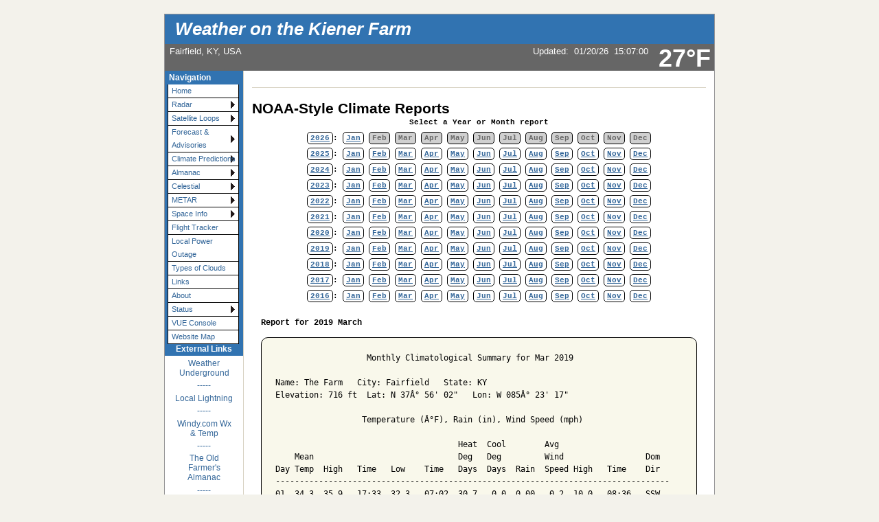

--- FILE ---
content_type: text/html; charset=ISO-8859-1
request_url: https://www.paulkiener.com/Saratoga/wxnoaaclimatereports.php?yr=2019&mo=03
body_size: 10064
content:
<!DOCTYPE html PUBLIC "-//W3C//DTD XHTML 1.0 Transitional//EN"
   "http://www.w3.org/TR/xhtml1/DTD/xhtml1-transitional.dtd">
<html xmlns="http://www.w3.org/1999/xhtml">
  <head>
    <!-- ##### start AJAX mods ##### -->
    <script type="text/javascript" src="ajaxCUwx.js"></script>
    <!-- AJAX updates by Ken True - http://saratoga-weather.org/wxtemplates/ -->
        <script type="text/javascript"> var usingWeeWX = false; </script>
        <script type="text/javascript" src="ajaxgizmo.js"></script>
    <script type="text/javascript"> showUV = false; </script>
    <script type="text/javascript" src="language-en.js"></script>
	<!-- language for AJAX script included -->
    <meta name="description" content="Personal weather station." />
    <meta http-equiv="Content-Type" content="text/html; charset=ISO-8859-1" />
    <link rel="stylesheet" type="text/css" href="weather-screen-blue-narrow.css" media="screen" title="screen" />
    <link rel="stylesheet" type="text/css" href="weather-print-php.css" media="print" />
	<link rel="shortcut icon" href="/favicon.ico" type="image/x-icon" />
	<meta http-equiv="Pragma" content="no-cache" />
    <meta http-equiv="Cache-Control" content="no-cache" />
    <title>Weather on the Kiener Farm - NOAA-Style Climate Reports</title>
<!-- begin flyout-menu.php CSS definition style='blue' -->
<style type="text/css">
/* ================================================================
This copyright notice must be untouched at all times.

The original version of this stylesheet and the associated (x)html
is available at http://www.cssplay.co.uk/menus/flyout_4level.html
Copyright (c) 2005-2007 Stu Nicholls. All rights reserved.
This stylesheet and the associated (x)html may be modified in any
way to fit your requirements.
Modified by Ken True and Mike Challis for Weather-Display/AJAX/PHP
template set.
=================================================================== */
.flyoutmenu {
font-size:90%;
}

/* remove all the bullets, borders and padding from the default list styling */
.flyoutmenu ul {
position:relative;
z-index:500;
padding:0;
margin:0;
padding-left: 4px; /* mchallis added to center links in firefox */
list-style-type:none;
width: 110px;
}

/* style the list items */
.flyoutmenu li {
color: #336699;
background:white url(./ajax-images/flyout-shade-white.gif);
/* for IE7 */
float:left;
margin:0; /* mchallis added to tighten gaps between links */
}
.flyoutmenu li.sub {background:white url(./ajax-images/flyout-sub.gif) no-repeat right center;}

/* get rid of the table */
.flyoutmenu table {position:absolute; border-collapse:collapse; top:0; left:0; z-index:100; font-size:1em;}

/* style the links */
.flyoutmenu a, .flyoutmenu a:visited {
display:block;
text-decoration:none;
line-height: 1.8em; 
width:95px; /* mchallis changed for adjusting firefox link width */
color:#336699;
padding: 0 2px 0 5px; 
border:1px solid black;
border-width:0 1px 1px 1px;
}
/* hack for IE5.5 */
         /* mchallis lowered the two width values to (101, 100)to fix IE6 links wider than menu width */
* html .flyoutmenu a, * html .flyoutmenu a:visited {width:95px; w\idth:94px;}
/* style the link hover */
* html .flyoutmenu a:hover {color:white; background:#3173B1; position:relative;}

.flyoutmenu li:hover {position:relative;}

/* For accessibility of the top level menu when tabbing */
.flyoutmenu a:active, .flyoutmenu a:focus {color:white; background:#3173B1;}

/* retain the hover colors for each sublevel IE7 and Firefox etc */
.flyoutmenu li:hover > a {color:white; background:#3173B1;}

/* hide the sub levels and give them a positon absolute so that they take up no room */
.flyoutmenu li ul {
visibility:hidden;
position:absolute;
top:-10px;
/* set up the overlap (minus the overrun) */
left:90px;
/* set up the overrun area */
padding:10px;
/* this is for IE to make it interpret the overrrun padding */
background:transparent url(./ajax-images/flyout-transparent.gif);
}

/* for browsers that understand this is all you need for the flyouts */
.flyoutmenu li:hover > ul {visibility:visible;}


/* for IE5.5 and IE6 you need to style each level hover */

/* keep the third level+ hidden when you hover on first level link */
.flyoutmenu ul a:hover ul ul{
visibility:hidden;
}
/* keep the fourth level+ hidden when you hover on second level link */
.flyoutmenu ul a:hover ul a:hover ul ul{
visibility:hidden;
}
/* keep the fifth level hidden when you hover on third level link */
.flyoutmenu ul a:hover ul a:hover ul a:hover ul ul{
visibility:hidden;
}

/* make the second level visible when hover on first level link */
.flyoutmenu ul a:hover ul {
visibility:visible;
}
/* make the third level visible when you hover over second level link */
.flyoutmenu ul a:hover ul a:hover ul{
visibility:visible;
}
/* make the fourth level visible when you hover over third level link */
.flyoutmenu ul a:hover ul a:hover ul a:hover ul {
visibility:visible;
}
/* make the fifth level visible when you hover over fourth level link */
.flyoutmenu ul a:hover ul a:hover ul a:hover ul a:hover ul {
visibility:visible;
}

</style>
<!-- end of flyout-menu.php CSS definition -->
<!-- World-ML template from http://saratoga-weather.org/wxtemplates/ -->
<!-- end of top -->
<style type="text/css">
/* default stylesheet for NOAA Style Reports ala beteljuice */
.noaa_rep_container {
    font-family: courier new,courier,monospace;
	width: 635px;
	margin: 0 auto;
}

.noaa_rep_container a, .noaa_rep_container a:link, .noaa_rep_container a:visited, .noaa_rep_container a:hover, .noaa_rep_container a:active {
    color: #000000; 
    text-decoration: none;
	background-color: white;
}

.noaa_rep_nav_container {
    font-family: lucida console, courier new, courier, monospace;
    font-size: 8pt;
    font-weight: bold;
    text-align: left;
    line-height: 2.2;
	text-align: center;
	}
	
.noaa_rep_nav {
    font-weight: bold;
    text-align: left;
    border: 1px solid #000000;
    border-radius: 5px;
    padding: 2px 4px;
	color: #666;
	background-color: #D0D0D0;
	}

a.noaa_rep_nav:hover {
	box-shadow: 0 0 7px #007EBF;
}	
	
.noaa_rep_container pre {
    color: #000000;
    font-family: monospace;
    font-size: 9pt;
    font-weight: normal;
    text-align: left;
    border: 1px solid #000000;
    border-radius: 10px 10px 10px 10px;
    padding: 20px 0px 25px 20px;
	background-color: #f9f8EB;
}
</style>
</head>
<body>
<!-- nws-alerts noCron=true .. running nws-alerts.php inline -->
<!-- nws-alerts.php - V2.04 - 23-Jun-2025 -->
<!-- 3 unique Zone entries found. Zones='KYZ045,KYZ029,KYZ030' -->
<!-- cache age 1276 seconds - fetch needed -->
<!-- Cron job not used -->
<!-- XML source: https://api.weather.gov/alerts/active.atom?zone=KYZ045 -->
<!-- HTTP stats:  RC=200 dest=95.100.135.112 port=443 (from sce=92.204.222.108)
      Times: dns=0.033 conn=0.037 pxfer=0.044 get=0.245 total=0.288 secs -->
<!-- header type='application/atom+xml' -->
<!-- $zSearch no entry found - generated 'no alert' entry -->
<!-- XML source: https://api.weather.gov/alerts/active.atom?zone=KYZ029 -->
<!-- HTTP stats:  RC=200 dest=95.100.135.112 port=443 (from sce=92.204.222.108)
      Times: dns=0.000 conn=0.004 pxfer=0.011 get=0.187 total=0.198 secs -->
<!-- header type='application/atom+xml' -->
<!-- $zSearch no entry found - generated 'no alert' entry -->
<!-- XML source: https://api.weather.gov/alerts/active.atom?zone=KYZ030 -->
<!-- HTTP stats:  RC=200 dest=95.100.135.112 port=443 (from sce=92.204.222.108)
      Times: dns=0.001 conn=0.004 pxfer=0.011 get=0.475 total=0.486 secs -->
<!-- header type='application/atom+xml' -->
<!-- $zSearch no entry found - generated 'no alert' entry -->
<!-- Cache file updated: Tue 01-20-2026 3:06 pm -->
<!-- Alert box data file updated -->
<!-- Icon data file updated -->
<!-- Total process time: 0.9773 seconds -->
<div id="page"><!-- page wrapper -->
<!-- header -->
    <div id="header">
      <h1 class="headerTitle">
        <a href="index.php" title="Browse to homepage">Weather on the Kiener Farm</a>
      </h1>	
	  <div class="headerTemp">
	    <span class="doNotPrint">
 		  <span class="ajax" id="ajaxbigtemp">27&deg;F		  </span>
		</span>
 	  </div>

      <div class="subHeader">
        Fairfield, KY, USA		      </div>
      <div class="subHeaderRight">
	  <!-- Lang='en' -->
<!-- ajax-gizmo.php V1.15 - 27-Dec-2022 - Multilingual -->
<div class="ajaxgizmo">
   <div class="doNotPrint">
	  <!-- ##### start of AJAX gizmo ##### -->
	    <noscript>[Enable JavaScript for live updates]&nbsp;</noscript>
	    <span class="ajax" id="gizmoindicator">Updated</span>:&nbsp;
		<span class="ajax" id="gizmodate">12/31/1969 15:05</span>&nbsp; 
		<span class="ajax" id="gizmotime"></span>
		
	  <br/>&nbsp;<img src="./ajax-images/spacer.gif" height="14" width="1" alt=" " />
		<span class="ajaxcontent0" style="display: none">
		  <span class="ajax" id="gizmocurrentcond">Overcast</span>
		</span>
		<span class="ajaxcontent1" style="display: none">Temperature: 
			<span class="ajax" id="gizmotemp">26.8&deg;F</span>
            
	        <span class="ajax" id="gizmotemparrow"><img src="./ajax-images/rising.gif" alt="Warmer 1.0&deg;F than last hour." title="Warmer 1.0&deg;F than last hour." width="7" height="8" style="border: 0; margin: 1px 3px;" />			</span>&nbsp;
			<span class="ajax" id="gizmotemprate">1.0&deg;F</span>/hr		</span>
		<span class="ajaxcontent2" style="display: none">Humidity: 
		  <span class="ajax" id="gizmohumidity">46</span>%<img src="./ajax-images/rising.gif" alt="Increased 5.0% since last hour." title="Increased 5.0% since last hour." width="7" height="8" style="border: 0; margin: 1px 3px;" />		</span>
		<span class="ajaxcontent3" style="display: none">Dew Point: 
		  <span class="ajax" id="gizmodew">8.8&deg;F</span><img src="./ajax-images/rising.gif" alt="Increased 2.0&deg;F since last hour." title="Increased 2.0&deg;F since last hour." width="7" height="8" style="border: 0; margin: 1px 3px;" />		</span>
		<span class="ajaxcontent4" style="display: none">Wind: 
	    	<span class="ajax" id="gizmowindicon"></span> 
			<span class="ajax" id="gizmowinddir">SSW</span>&nbsp; 
			<span class="ajax" id="gizmowind">4 mph</span>
		</span>
		<span class="ajaxcontent5" style="display: none">Gust: 
  			<span class="ajax" id="gizmogust">14 mph</span>
		</span>
		<span class="ajaxcontent6" style="display: none">Barometer: 
    		<span class="ajax" id="gizmobaro">30.51  inHg</span><img src="./ajax-images/falling.gif" alt="Falling 0.02  inHg/hr" title="Falling 0.02  inHg/hr" width="7" height="8" style="border: 0; margin: 1px 3px;" />&nbsp;
             <span class="ajax" id="gizmobarotrendtext">Falling</span>			
		</span> 
		<span class="ajaxcontent7" style="display: none">Rain Today: 
    		<span class="ajax" id="gizmorain">0.00 in</span>
		</span>
		<span class="ajaxcontent8" style="display: none">UV Index: 
           <span class="ajax" id="gizmouv">-</span>&nbsp;
		   <span style="color: #ffffff">
	         <span class="ajax" id="gizmouvword">-</span>
		   </span>
		</span>
	  </div>
	  <!-- ##### end of AJAX gizmo  ##### -->

</div>
<!-- end of ajax-gizmo.php -->
	  </div><!-- end subHeaderRight -->
</div>
<!-- end of header -->	
<!-- menubar -->
<div class="doNotPrint">
      <div class="leftSideBar">
        <p class="sideBarTitle">Navigation</p>
<div class="flyoutmenu">
<!-- begin generated flyout menu -->
<!-- flyout-menu.php (ML) Version 1.10 - 27-Dec-2022 -->
<!-- by Ken True - webmaster[at]saratoga-weather.org and -->
<!-- by Mike Challis - webmaster[at]642weather.com  -->
<!-- Adapted from Stu Nicholl's CSS/XHTML at http://www.cssplay.co.uk/menus/flyout_4level.html -->
<!-- script available at http://saratoga-weather.org/scripts-CSSmenu.php#flyout -->
<!-- using 
Array
(
    [NAME] => blue
    [SHADE_IMAGE] => flyout-shade-white.gif
    [BORDER_COLOR] => black
    [LINK_COLOR] => #336699
    [LINK_BACKGROUND] => white
    [HOVER_COLOR] => white
    [HOVER_BACKGROUND] => #3173B1
)
 -->
<!-- using ./flyout-menu.xml for XML, doTrans=1 -->
<ul>
  <li><a href="index.php" title="Home Page">Home</a></li>
  <!-- not used with CU <li><a href="wxmesonet.php" title="Local Weather Exchange Stations">Mesonet</a></li> -->
  <li class="sub"><a href="#">Radar<!--[if gte IE 7]><!--></a><!--<![endif]-->
    <!--[if lte IE 6]><table><tr><td><![endif]-->
    <ul>
    <li><a href="wxradar.php" title="Radar from WeatherUnderground">US Radar</a></li>
    <li><a href="wxNWSGreatLakesRegionalRadar.php" title="NWS Great Lakes Regional Radar">NWS Great Lakes Regional Radar</a></li>
    <li><a href="wxnwsradar.php" title="Radar from NOAA/NWS">NWS Radar</a></li>
    <li><a href="wxUSradar.php" title="National Radar from NWS">National Radar</a></li>
    <li><a href="NWS-regional-radar-animate.php" title="NWS Regional Radar">NWS Regional Radar</a></li>
    <li><a href="wxVentusky.php" title="Ventusky Weather">Ventusky Weather</a></li>
    <li><a href="wxlightning.php" title="US Map of Lightning">US Lightning</a></li>
    </ul>
    <!--[if lte IE 6]></td></tr></table></a><![endif]-->
  </li>
  <li class="sub"><a href="#" title="Satellite Loops">Satellite Loops<!--[if gte IE 7]><!--></a><!--<![endif]-->
    <!--[if lte IE 6]><table><tr><td><![endif]-->
    <ul>
    <li><a href="wxGOES16-HAniSLoops.php">GOES16 Loop</a></li>
    <li><a href="wxGOES16-GIFLoops.php">GOES16 GIF Loop</a></li>
    <li><a href="wxGOES17-HAniSLoops.php">GOES17 Loop</a></li>
    <li><a href="wxGOES17-GIFLoops.php">GOES17 GIF Loop</a></li>
    </ul>
    <!--[if lte IE 6]></td></tr></table></a><![endif]-->
  </li>
  <li class="sub"><a href="#" title="Weather outlook">Forecast &amp; Advisories<!--[if gte IE 7]><!--></a><!--<![endif]-->
    <!--[if lte IE 6]><table><tr><td><![endif]-->
    <ul>
    <li><a href="wx48-hour.php">48-Hour Local Forecast</a></li>
    <li><a href="wxforecast.php">Forecast details</a></li>
    <li><a href="wxbriefing.php">NWS Wx Briefing</a></li>
    <li><a href="wxadvisory.php">Advisories</a></li>
    <li><a href="wxuvforecast.php">UV Index Forecast</a></li>
    </ul>
    <!--[if lte IE 6]></td></tr></table></a><![endif]-->
  </li>
  <li class="sub"><a href="#" title="Weather Predictions">Climate Predictions<!--[if gte IE 7]><!--></a><!--<![endif]-->
    <!--[if lte IE 6]><table><tr><td><![endif]-->
    <ul>
    <li><a href="wxcurrent.php">Wx Map Current</a></li>
    <li><a href="wxMapToday.php">Wx Map today</a></li>
    <li><a href="wxMapTomorrow.php">Wx Map tomorrow</a></li>
    <li><a href="wxMap3-day.php">Wx Map 3-day</a></li>
    <li><a href="wx7-day.php">7-Day Prediction</a></li>
    <li><a href="wx30-day.php">30-Day Prediction</a></li>
    </ul>
    <!--[if lte IE 6]></td></tr></table></a><![endif]-->
  </li>
  <li class="sub"><a href="#" title="Trends, Sun/Moon, Earthquakes">Almanac<!--[if gte IE 7]><!--></a><!--<![endif]-->
    <!--[if lte IE 6]><table><tr><td><![endif]-->
    <ul>
    <li><a href="wxtrends.php">Weather Trends</a></li>
    <li><a href="wxssgauges.php">Station Gauges</a></li>
    <li><a href="wxgraphs.php">Station Graphs</a></li>
    <!-- not used with CU <li><a href="wxstationrecords.php">Station Records</a></li> -->
    <!-- not used with CU <li><a href="wxjournal.php">Station Journal</a></li> -->
    <!-- not used with CU <li><a href="wxrecent.php">Recent Weather Summary</a></li> -->
    <!-- not used with CU <li><a href="wxthismonth.php">Summary This Month</a></li> -->
    <!-- not used with CU <li><a href="wxyearoveryear.php">Summary Year over Year</a></li> -->
    <!-- not used with CU <li><a href="wxhistory.php">Station Monthly Reports</a></li> -->
    <li><a href="wxnoaaclimatereports.php">NOAA reports</a></li>
    <li><a href="wxastronomy.php">Sun/Moon Almanac</a></li>
    <li><a href="wxquake.php">Earthquake activity</a></li>
    <li><a href="wxhurricane.php">Hurricane activity</a></li>
    <li><a href="wxglobal.php">Midwestern Weather Network</a></li>
    <li><a href="wxRecordTemps.php">Local Temperature Records</a></li>
    <li><a href="wxwebcam.php">Webcams</a></li>
    </ul>
    <!--[if lte IE 6]></td></tr></table></a><![endif]-->
  </li>
  <li class="sub"><a href="#" title="Stars and Planets">Celestial<!--[if gte IE 7]><!--></a><!--<![endif]-->
    <!--[if lte IE 6]><table><tr><td><![endif]-->
    <ul>
    <li><a href="wxcelestial.php">Celestial Almanac</a></li>
    <li><a href="wxskymap.php">Skymap</a></li>
    <li><a href="https://stardate.org/nightsky">Star Date</a></li>
    </ul>
    <!--[if lte IE 6]></td></tr></table></a><![endif]-->
  </li>
  <li class="sub"><a href="#" title="METAR Reports">METAR<!--[if gte IE 7]><!--></a><!--<![endif]-->
    <!--[if lte IE 6]><table><tr><td><![endif]-->
    <ul>
    <li><a href="wxmetar.php">Nearby METAR Reports</a></li>
    <li><a href="wxmetar1.php">Misc METAR Reports</a></li>
    <li><a href="https://www.aviationweather.gov//">Aviation Weather</a></li>
    </ul>
    <!--[if lte IE 6]></td></tr></table></a><![endif]-->
  </li>
  <li class="sub"><a href="#" title="Space Info">Space Info<!--[if gte IE 7]><!--></a><!--<![endif]-->
    <!--[if lte IE 6]><table><tr><td><![endif]-->
    <ul>
    <li><a href="wxspace.php">Space Weather</a></li>
    <li><a href="wxISS.php">ISS Tracking Map</a></li>
    </ul>
    <!--[if lte IE 6]></td></tr></table></a><![endif]-->
  </li>
  <li><a href="FlightAware.php">Flight Tracker</a></li>
  <li><a href="PowerOutage.php">Local Power Outage</a></li>
  <li><a href="wxclouds.php">Types of Clouds</a></li>
  <li><a href="wxlinks.php">Links</a></li>
  <li><a href="wxabout.php">About</a></li>
  <li class="sub"><a href="#" title="wxstatus.php">Status<!--[if gte IE 7]><!--></a><!--<![endif]-->
    <!--[if lte IE 6]><table><tr><td><![endif]-->
    <ul>
    <li><a href="wxstatus.php" title="Status of weather software">Status</a></li>
    <li><a href="/Saratoga/CUtags.php?sce=view" title="Cumulus tags data dump">Webtags view</a></li>
    <li><a href="/Saratoga/CUtags.php?sce=dump" title="Cumulus tags data dump">Webtags dump</a></li>
    </ul>
    <!--[if lte IE 6]></td></tr></table></a><![endif]-->
  </li>
  <li><a href="davconvueCW.php">VUE Console</a></li>
  <li><a href="wxsitemap.php">Website Map</a></li>
</ul>
<!-- end generated flyout menu -->
</div>
<!-- external links -->
<p class="sideBarTitle" style="text-align:center">External Links</p>
<ul>

   <li><center><a href="http://www.wunderground.com/" title="Weather Underground">Weather Underground</a></center></li>

   <li><center><a>-----</a></center></li>
   
   <li><center><a href="https://www.lightningmaps.org/?lang=en#x=-85.3882;m=oss;r=0;t=3;s=0;o=0;b=5.22;n=0;y=37.9340;z=10;d=3;dl=2;dc=0;ts=0;src=6;dn=1;tc=0;tr=0;" title="Local Lightning">Local Lightning</a></center></li>
 
   <li><center><a>-----</a></center></li>
   
   <li><center><a href="https://www.windy.com/-Temperature-temp?temp,37.806,-85.459,5" title="Windy Wx & Temperature">Windy.com Wx & Temp</a></center></li>

   <li><center><a>-----</a></center></li>
   
   <li><center><a href="https://www.almanac.com/" title="The Old Farmer's Almanac">The Old Farmer's Almanac</a></center></li>

   <li><center><a>-----</a></center></li>
   
   <li><center><a href="https://apod.nasa.gov/apod/astropix.html" title="Astronomy Picture of the Day">Astronomy Picture of the Day</a></center></li> 

   <li><center><a>-----</a></center></li>

    <li><center><a href="https://www.weatherforyou.com/weather_history/index.php" title="Wx History on this Day">Wx History on this Day</a></center></li> 

   <li><center><a>-----</a></center></li>
  
   <li><center><a href="http://www.wxforum.net/" title="WXForum">WXforum.net</a></center></li>

   <li><center><a>-----</a></center></li>
   
   <li><center><a href="https://goky.ky.gov/" title="KY Real-Time Traffic">KY Real-Time Traffic</a></center></li>

   <li><center><a>-----</a></center></li>
   
   <li><center><a href="https://www.gasbuddy.com/gaspricemap?lat=37.8757388429834&lng=-85.44183824414063&z=11" title="Gas Buddy">Gas Buddy</a></center?</li>

   <li><center><a>-----</a></center></li>
   
   <li><center><a href="http://www.paulkiener.com/" title="PJK Home Page">PJK Home Page</a></center></li>

   <li><center><a>-----</a></center></li>
   
   <li><center><a href="http://hamradio.paulkiener.com/" title="NC9W - Ham Radio">NC9W - Ham Radio</a></center></li>

   <li><center><a>-----</a></center></li>
   
   <li><center><a href="http://cumulus.hosiene.co.uk/" title="Cumulus Forum">Cumulus Forum</a></center></li>
  
</ul>

<!-- begin Weather Extremes -->
<br>
<p class="sideBarTitle" style="text-align:center">Weather Extremes</p>
</head>
<body>
<!-- World Extremes Script Version 5.04 - 28-Jul-2020 saratoga-weather.org -->
<!-- utcYMD=2026-01-20 utcNowhm=0807 utcYMD1=2026-01-19 utcWMD2=2026-01-18 -->
<!-- utcUse=2026-01-19 using YY=2026 MM=01 DD=19 date for data file -->
<!-- Cache refresh rate = 3600 seconds.  Cache age = 4152 seconds. -->
<!-- fetching from 'https://ftp.cpc.ncep.noaa.gov/cadb_v2/daily/2026/01/daily_summary_20260119_v2.csv' -->
<!-- HTTP stats:  RC=200 dest=140.90.101.71 port=443 (from sce=92.204.222.108)
      Times: dns=0.590 conn=0.683 pxfer=0.874 get=2.530 total=3.404 secs -->
<!-- curl completed successfully -->
<!-- cache file saved to ./cache/usaextremesCache.txt -->
<!-- reportDate='Monday, January 19, 2026' -->
<!-- world values omitting $omittedCountry='Antarctica,Greenland' from list -->
<!-- $worldhigh  ='<b>136&deg;F at Alpha (balfour), United States</b><br/>
' -->
<!-- $worldlow   ='<b>-58&deg;F at Gandan Huryee, Mongolia</b><br/>
' -->
<!-- $worldprecip='<b>5.75in at La Ceiba (airport), Honduras</b><br/>
' -->
<!-- $selectedCountry='USA' -->
<!-- $countryhigh  ='' -->
<!-- $countrylow   ='' -->
<!-- $countryprecip='<b>none</b><br/>
' -->
<!-- country='United States' -->
<!-- $usahigh  ='<b>136&deg;F at Alpha (balfour), ND</b><br/>
' -->
<!-- $usalow   ='<b>-21&deg;F at International Falls Intl Ap, MN</b><br/>
<b>-21&deg;F at Phillips Price County Ap, WI</b><br/>
' -->
<!-- $usaprecip='<b>0.43in at Hyannis Barnstable Municipal Ap, MA</b><br/>
' -->
<!-- country='United States' $selectedState='KY' -->
<!-- $statehigh  ='<b>38&deg;F at Middlesboro Bell County Ap, KY</b><br/>
' -->
<!-- $statelow   ='<b>8&deg;F at Cincinnati/Northern Kentucky International Airport, KY</b><br/>
' -->
<!-- $stateprecip='<b>none</b><br/>
' -->


<table cellspacing="0" cellpadding="0" border="0" width="100" style="margin: 0px auto 0px auto;">

<p><center>Extremes for Monday, January 19, 2026</center></p>
<!-- Begin World Extremes -->
 <tr>
  <td align="center"><span style="font-size: 100%; font-weight:bold; color: black;">World Extremes</span></td>
 </tr>
 <tr>
  <td align="center"><span style="font-size: 90%; font-weight:bold; color: red;">High Temp</span></td>
 </tr>
 <tr>
  <td align="center"><span style="font-size: 80%; color: black;"><p><b>136&deg;F at Alpha (balfour), United States</b><br/>
</p>
</span></td>
 </tr>
 <tr>
  <td align="center"><span style="font-size: 90%; font-weight:bold; color: blue;">Low Temp</span></td>
 </tr>
 <tr>
  <td align="center"><span style="font-size: 80%; color: black;"><p><b>-58&deg;F at Gandan Huryee, Mongolia</b><br/>
</p>
 </span></td>
 </tr>
 <tr>
  <td align="center"><span style="font-size: 90%; font-weight:bold; color: green;">Precipitation</span></td>
 </tr>
 <tr>
  <td align="center"><span style="font-size: 80%; color: black;"><p><b>5.75in at La Ceiba (airport), Honduras</b><br/>
</p>
</span></td>
 </tr>
 <tr>
  <td align="center"><span style="font-size: 100%; font-weight:bold; color: black;">--------</span></td>
 </tr>
<!-- End of World Extremes-->
<!-- Begin USA Extremes -->
 <tr>
  <td align="center"><span style="font-size: 100%; font-weight:bold; color: black;">USA Extremes</span></td>
 </tr>
  <td align="center">&nbsp;</td>
 </tr>
 <tr>
  <td align="center"><span style="font-size: 90%; font-weight:bold; color: red;">High Temp</span></td>
 </tr>
 <tr>
  <td align="center"><span style="font-size: 80%; color: black;"><p><b>136&deg;F at Alpha (balfour), ND</b><br/>
</p>
</span></td>
 </tr>
  <tr>
  <td align="center"><span style="font-size: 90%; font-weight:bold; color: blue;">Low Temp</span></td>
 </tr>
 <tr>
  <td align="center"><span style="font-size: 80%; color: black;"><p><b>-21&deg;F at International Falls Intl Ap, MN</b><br/>
<b>-21&deg;F at Phillips Price County Ap, WI</b><br/>
</p>
 </span></td>
 </tr>
 <tr>
  <td align="center"><span style="font-size: 90%; font-weight:bold; color: green;">Precipitation</span></td>
 </tr>
 <tr>
  <td align="center"><span style="font-size: 80%; color: black;"><p><b>0.43in at Hyannis Barnstable Municipal Ap, MA</b><br/>
</p>
</span></td>
 </tr>
 <tr>
  <td align="center"><span style="font-size: 100%; font-weight:bold; color: black;">--------</span></td>
 </tr>
<!-- End of USA Extremes -->
<!-- Begin of State -->
 <tr>
  <td align="center"><span style="font-size: 100%; font-weight:bold; color: black;">Kentucky Extremes</span></td>
 </tr>
 <tr>
  <td align="center">&nbsp;</td>
 </tr>
 <tr>
  <td align="center"><span style="font-size: 90%; font-weight:bold; color: red;">High Temp</span></td>
 </tr>
 <tr>
  <td align="center"><span style="font-size: 80%; color: black;"><p><b>38&deg;F at Middlesboro Bell County Ap, KY</b><br/>
</p>
</span></td>
 </tr>
 <tr>
  <td align="center"><span style="font-size: 90%; font-weight:bold; color: blue;">Low Temp</span></td>
 </tr>
 <tr>
  <td align="center"><span style="font-size: 80%; color: black;"><p><b>8&deg;F at Cincinnati/Northern Kentucky International Airport, KY</b><br/>
</p>
 </span></td>
 </tr>
 <tr>
  <td align="center"><span style="font-size: 90%; font-weight:bold; color: green;">Precipitation</span></td>
 </tr>
 <tr>
  <td align="center"><span style="font-size: 80%; color: black;"><p><b>none</b><br/>
</p>
</span></td>
 </tr>
<!-- End of State -->
  
</table>

<!-- end of new extremes -->   
<p><center><small>Data courtesy of <a href="https://www.cpc.ncep.noaa.gov/products/cadb/">NWS-CPC</a></small></center></p>

<!-- end Weather Extremes -->

<!-- nws-alerts icons -->
<p class="sideBarTitle" style="text-align:center">Alerts</p>
<div style="text-align:center">
<a href="wxadvisory.php" title=" &nbsp;Summary" style="width:99%"><br /><img src="./alert-images/A-none.png" alt="No alerts" width="74" height="18" /></a> <br />
</div>
<!-- end nws-alerts icons -->
<!-- end external links -->
  <!-- begin Color Theme Switcher Plugin http://www.642weather.com/weather/scripts.php -->
  <div class="thisPage" style="margin-left: 5px; font-weight: normal;">
  <p class="sideBarTitle" style="margin-left: -5px;">Style Options</p>
<form method="post" name="style_select" action="#">
<p><label for="CSSstyle">Style:</label><br />
	 <select id="CSSstyle" name="CSSstyle"><option value="weather-screen-black.css">Black</option>
<option value="weather-screen-blue.css" selected="selected">Blue</option>
<option value="weather-screen-dark.css">Dark</option>
<option value="weather-screen-fall.css">Fall</option>
<option value="weather-screen-green.css">Green</option>
<option value="weather-screen-icetea.css">Ice Tea</option>
<option value="weather-screen-mocha.css">Mocha</option>
<option value="weather-screen-orange.css">Orange</option>
<option value="weather-screen-pastel.css">Pastel</option>
<option value="weather-screen-purple.css">Purple</option>
<option value="weather-screen-red.css">Red</option>
<option value="weather-screen-salmon.css">Salmon</option>
<option value="weather-screen-silver.css">Silver</option>
<option value="weather-screen-spring.css">Spring</option>
<option value="weather-screen-taupe.css">Taupe</option>
<option value="weather-screen-teal.css">Teal</option>
</select><br />Widescreen:<br /><label for="CSSwidescreenOn">On</label> <input type="radio" id="CSSwidescreenOn" name="CSSwidescreen" value="1"  />
	| <label for="CSSwidescreenOff">Off</label> <input type="radio" id="CSSwidescreenOff" name="CSSwidescreen" value="0"  checked="checked" /><br /><input type="submit" name="Set" value="Set" /></p>
</form>  </div>
  <!-- end Color Theme Switcher Plugin http://www.642weather.com/weather/scripts.php -->
      </div><!-- end leftSidebar -->
</div><!-- end doNotPrint -->	
<!-- end of menubar -->

<div id="main-copy">
  
	<h1>NOAA-Style Climate Reports</h1>
    
    <!-- include-noaa-reports.php - Version 2.10 - 18-Feb-2023 -->
<!-- parms: yr='2019' mo='03' -->
<!-- now='2026'-'01' prior='2025'-'12' -->
<!-- Naming='CU' thisYearFile='./NOAA/NOAAYR2026.txt' thisMonthFile='./NOAA/NOAAMO0126.txt' -->
<!-- first_year='2016' last_year='2026' now_year='2026' -->
<div class="noaa_rep_container">
	<div class="noaa_rep_nav_container">
Select a Year or Month report<br />
<a href="/Saratoga/wxnoaaclimatereports.php?yr=2026" class="noaa_rep_nav"><b>2026</b></a>: <a href="/Saratoga/wxnoaaclimatereports.php?yr=2026&amp;mo=01" class="noaa_rep_nav"><b>Jan</b></a> <span class="noaa_rep_nav"><b>Feb</b></span> <span class="noaa_rep_nav"><b>Mar</b></span> <span class="noaa_rep_nav"><b>Apr</b></span> <span class="noaa_rep_nav"><b>May</b></span> <span class="noaa_rep_nav"><b>Jun</b></span> <span class="noaa_rep_nav"><b>Jul</b></span> <span class="noaa_rep_nav"><b>Aug</b></span> <span class="noaa_rep_nav"><b>Sep</b></span> <span class="noaa_rep_nav"><b>Oct</b></span> <span class="noaa_rep_nav"><b>Nov</b></span> <span class="noaa_rep_nav"><b>Dec</b></span>
<br />
<a href="/Saratoga/wxnoaaclimatereports.php?yr=2025" class="noaa_rep_nav"><b>2025</b></a>: <a href="/Saratoga/wxnoaaclimatereports.php?yr=2025&amp;mo=01" class="noaa_rep_nav"><b>Jan</b></a> <a href="/Saratoga/wxnoaaclimatereports.php?yr=2025&amp;mo=02" class="noaa_rep_nav"><b>Feb</b></a> <a href="/Saratoga/wxnoaaclimatereports.php?yr=2025&amp;mo=03" class="noaa_rep_nav"><b>Mar</b></a> <a href="/Saratoga/wxnoaaclimatereports.php?yr=2025&amp;mo=04" class="noaa_rep_nav"><b>Apr</b></a> <a href="/Saratoga/wxnoaaclimatereports.php?yr=2025&amp;mo=05" class="noaa_rep_nav"><b>May</b></a> <a href="/Saratoga/wxnoaaclimatereports.php?yr=2025&amp;mo=06" class="noaa_rep_nav"><b>Jun</b></a> <a href="/Saratoga/wxnoaaclimatereports.php?yr=2025&amp;mo=07" class="noaa_rep_nav"><b>Jul</b></a> <a href="/Saratoga/wxnoaaclimatereports.php?yr=2025&amp;mo=08" class="noaa_rep_nav"><b>Aug</b></a> <a href="/Saratoga/wxnoaaclimatereports.php?yr=2025&amp;mo=09" class="noaa_rep_nav"><b>Sep</b></a> <a href="/Saratoga/wxnoaaclimatereports.php?yr=2025&amp;mo=10" class="noaa_rep_nav"><b>Oct</b></a> <a href="/Saratoga/wxnoaaclimatereports.php?yr=2025&amp;mo=11" class="noaa_rep_nav"><b>Nov</b></a> <a href="/Saratoga/wxnoaaclimatereports.php?yr=2025&amp;mo=12" class="noaa_rep_nav"><b>Dec</b></a>
<br />
<a href="/Saratoga/wxnoaaclimatereports.php?yr=2024" class="noaa_rep_nav"><b>2024</b></a>: <a href="/Saratoga/wxnoaaclimatereports.php?yr=2024&amp;mo=01" class="noaa_rep_nav"><b>Jan</b></a> <a href="/Saratoga/wxnoaaclimatereports.php?yr=2024&amp;mo=02" class="noaa_rep_nav"><b>Feb</b></a> <a href="/Saratoga/wxnoaaclimatereports.php?yr=2024&amp;mo=03" class="noaa_rep_nav"><b>Mar</b></a> <a href="/Saratoga/wxnoaaclimatereports.php?yr=2024&amp;mo=04" class="noaa_rep_nav"><b>Apr</b></a> <a href="/Saratoga/wxnoaaclimatereports.php?yr=2024&amp;mo=05" class="noaa_rep_nav"><b>May</b></a> <a href="/Saratoga/wxnoaaclimatereports.php?yr=2024&amp;mo=06" class="noaa_rep_nav"><b>Jun</b></a> <a href="/Saratoga/wxnoaaclimatereports.php?yr=2024&amp;mo=07" class="noaa_rep_nav"><b>Jul</b></a> <a href="/Saratoga/wxnoaaclimatereports.php?yr=2024&amp;mo=08" class="noaa_rep_nav"><b>Aug</b></a> <a href="/Saratoga/wxnoaaclimatereports.php?yr=2024&amp;mo=09" class="noaa_rep_nav"><b>Sep</b></a> <a href="/Saratoga/wxnoaaclimatereports.php?yr=2024&amp;mo=10" class="noaa_rep_nav"><b>Oct</b></a> <a href="/Saratoga/wxnoaaclimatereports.php?yr=2024&amp;mo=11" class="noaa_rep_nav"><b>Nov</b></a> <a href="/Saratoga/wxnoaaclimatereports.php?yr=2024&amp;mo=12" class="noaa_rep_nav"><b>Dec</b></a>
<br />
<a href="/Saratoga/wxnoaaclimatereports.php?yr=2023" class="noaa_rep_nav"><b>2023</b></a>: <a href="/Saratoga/wxnoaaclimatereports.php?yr=2023&amp;mo=01" class="noaa_rep_nav"><b>Jan</b></a> <a href="/Saratoga/wxnoaaclimatereports.php?yr=2023&amp;mo=02" class="noaa_rep_nav"><b>Feb</b></a> <a href="/Saratoga/wxnoaaclimatereports.php?yr=2023&amp;mo=03" class="noaa_rep_nav"><b>Mar</b></a> <a href="/Saratoga/wxnoaaclimatereports.php?yr=2023&amp;mo=04" class="noaa_rep_nav"><b>Apr</b></a> <a href="/Saratoga/wxnoaaclimatereports.php?yr=2023&amp;mo=05" class="noaa_rep_nav"><b>May</b></a> <a href="/Saratoga/wxnoaaclimatereports.php?yr=2023&amp;mo=06" class="noaa_rep_nav"><b>Jun</b></a> <a href="/Saratoga/wxnoaaclimatereports.php?yr=2023&amp;mo=07" class="noaa_rep_nav"><b>Jul</b></a> <a href="/Saratoga/wxnoaaclimatereports.php?yr=2023&amp;mo=08" class="noaa_rep_nav"><b>Aug</b></a> <a href="/Saratoga/wxnoaaclimatereports.php?yr=2023&amp;mo=09" class="noaa_rep_nav"><b>Sep</b></a> <a href="/Saratoga/wxnoaaclimatereports.php?yr=2023&amp;mo=10" class="noaa_rep_nav"><b>Oct</b></a> <a href="/Saratoga/wxnoaaclimatereports.php?yr=2023&amp;mo=11" class="noaa_rep_nav"><b>Nov</b></a> <a href="/Saratoga/wxnoaaclimatereports.php?yr=2023&amp;mo=12" class="noaa_rep_nav"><b>Dec</b></a>
<br />
<a href="/Saratoga/wxnoaaclimatereports.php?yr=2022" class="noaa_rep_nav"><b>2022</b></a>: <a href="/Saratoga/wxnoaaclimatereports.php?yr=2022&amp;mo=01" class="noaa_rep_nav"><b>Jan</b></a> <a href="/Saratoga/wxnoaaclimatereports.php?yr=2022&amp;mo=02" class="noaa_rep_nav"><b>Feb</b></a> <a href="/Saratoga/wxnoaaclimatereports.php?yr=2022&amp;mo=03" class="noaa_rep_nav"><b>Mar</b></a> <a href="/Saratoga/wxnoaaclimatereports.php?yr=2022&amp;mo=04" class="noaa_rep_nav"><b>Apr</b></a> <a href="/Saratoga/wxnoaaclimatereports.php?yr=2022&amp;mo=05" class="noaa_rep_nav"><b>May</b></a> <a href="/Saratoga/wxnoaaclimatereports.php?yr=2022&amp;mo=06" class="noaa_rep_nav"><b>Jun</b></a> <a href="/Saratoga/wxnoaaclimatereports.php?yr=2022&amp;mo=07" class="noaa_rep_nav"><b>Jul</b></a> <a href="/Saratoga/wxnoaaclimatereports.php?yr=2022&amp;mo=08" class="noaa_rep_nav"><b>Aug</b></a> <a href="/Saratoga/wxnoaaclimatereports.php?yr=2022&amp;mo=09" class="noaa_rep_nav"><b>Sep</b></a> <a href="/Saratoga/wxnoaaclimatereports.php?yr=2022&amp;mo=10" class="noaa_rep_nav"><b>Oct</b></a> <a href="/Saratoga/wxnoaaclimatereports.php?yr=2022&amp;mo=11" class="noaa_rep_nav"><b>Nov</b></a> <a href="/Saratoga/wxnoaaclimatereports.php?yr=2022&amp;mo=12" class="noaa_rep_nav"><b>Dec</b></a>
<br />
<a href="/Saratoga/wxnoaaclimatereports.php?yr=2021" class="noaa_rep_nav"><b>2021</b></a>: <a href="/Saratoga/wxnoaaclimatereports.php?yr=2021&amp;mo=01" class="noaa_rep_nav"><b>Jan</b></a> <a href="/Saratoga/wxnoaaclimatereports.php?yr=2021&amp;mo=02" class="noaa_rep_nav"><b>Feb</b></a> <a href="/Saratoga/wxnoaaclimatereports.php?yr=2021&amp;mo=03" class="noaa_rep_nav"><b>Mar</b></a> <a href="/Saratoga/wxnoaaclimatereports.php?yr=2021&amp;mo=04" class="noaa_rep_nav"><b>Apr</b></a> <a href="/Saratoga/wxnoaaclimatereports.php?yr=2021&amp;mo=05" class="noaa_rep_nav"><b>May</b></a> <a href="/Saratoga/wxnoaaclimatereports.php?yr=2021&amp;mo=06" class="noaa_rep_nav"><b>Jun</b></a> <a href="/Saratoga/wxnoaaclimatereports.php?yr=2021&amp;mo=07" class="noaa_rep_nav"><b>Jul</b></a> <a href="/Saratoga/wxnoaaclimatereports.php?yr=2021&amp;mo=08" class="noaa_rep_nav"><b>Aug</b></a> <a href="/Saratoga/wxnoaaclimatereports.php?yr=2021&amp;mo=09" class="noaa_rep_nav"><b>Sep</b></a> <a href="/Saratoga/wxnoaaclimatereports.php?yr=2021&amp;mo=10" class="noaa_rep_nav"><b>Oct</b></a> <a href="/Saratoga/wxnoaaclimatereports.php?yr=2021&amp;mo=11" class="noaa_rep_nav"><b>Nov</b></a> <a href="/Saratoga/wxnoaaclimatereports.php?yr=2021&amp;mo=12" class="noaa_rep_nav"><b>Dec</b></a>
<br />
<a href="/Saratoga/wxnoaaclimatereports.php?yr=2020" class="noaa_rep_nav"><b>2020</b></a>: <a href="/Saratoga/wxnoaaclimatereports.php?yr=2020&amp;mo=01" class="noaa_rep_nav"><b>Jan</b></a> <a href="/Saratoga/wxnoaaclimatereports.php?yr=2020&amp;mo=02" class="noaa_rep_nav"><b>Feb</b></a> <a href="/Saratoga/wxnoaaclimatereports.php?yr=2020&amp;mo=03" class="noaa_rep_nav"><b>Mar</b></a> <a href="/Saratoga/wxnoaaclimatereports.php?yr=2020&amp;mo=04" class="noaa_rep_nav"><b>Apr</b></a> <a href="/Saratoga/wxnoaaclimatereports.php?yr=2020&amp;mo=05" class="noaa_rep_nav"><b>May</b></a> <a href="/Saratoga/wxnoaaclimatereports.php?yr=2020&amp;mo=06" class="noaa_rep_nav"><b>Jun</b></a> <a href="/Saratoga/wxnoaaclimatereports.php?yr=2020&amp;mo=07" class="noaa_rep_nav"><b>Jul</b></a> <a href="/Saratoga/wxnoaaclimatereports.php?yr=2020&amp;mo=08" class="noaa_rep_nav"><b>Aug</b></a> <a href="/Saratoga/wxnoaaclimatereports.php?yr=2020&amp;mo=09" class="noaa_rep_nav"><b>Sep</b></a> <a href="/Saratoga/wxnoaaclimatereports.php?yr=2020&amp;mo=10" class="noaa_rep_nav"><b>Oct</b></a> <a href="/Saratoga/wxnoaaclimatereports.php?yr=2020&amp;mo=11" class="noaa_rep_nav"><b>Nov</b></a> <a href="/Saratoga/wxnoaaclimatereports.php?yr=2020&amp;mo=12" class="noaa_rep_nav"><b>Dec</b></a>
<br />
<a href="/Saratoga/wxnoaaclimatereports.php?yr=2019" class="noaa_rep_nav"><b>2019</b></a>: <a href="/Saratoga/wxnoaaclimatereports.php?yr=2019&amp;mo=01" class="noaa_rep_nav"><b>Jan</b></a> <a href="/Saratoga/wxnoaaclimatereports.php?yr=2019&amp;mo=02" class="noaa_rep_nav"><b>Feb</b></a> <a href="/Saratoga/wxnoaaclimatereports.php?yr=2019&amp;mo=03" class="noaa_rep_nav"><b>Mar</b></a> <a href="/Saratoga/wxnoaaclimatereports.php?yr=2019&amp;mo=04" class="noaa_rep_nav"><b>Apr</b></a> <a href="/Saratoga/wxnoaaclimatereports.php?yr=2019&amp;mo=05" class="noaa_rep_nav"><b>May</b></a> <a href="/Saratoga/wxnoaaclimatereports.php?yr=2019&amp;mo=06" class="noaa_rep_nav"><b>Jun</b></a> <a href="/Saratoga/wxnoaaclimatereports.php?yr=2019&amp;mo=07" class="noaa_rep_nav"><b>Jul</b></a> <a href="/Saratoga/wxnoaaclimatereports.php?yr=2019&amp;mo=08" class="noaa_rep_nav"><b>Aug</b></a> <a href="/Saratoga/wxnoaaclimatereports.php?yr=2019&amp;mo=09" class="noaa_rep_nav"><b>Sep</b></a> <a href="/Saratoga/wxnoaaclimatereports.php?yr=2019&amp;mo=10" class="noaa_rep_nav"><b>Oct</b></a> <a href="/Saratoga/wxnoaaclimatereports.php?yr=2019&amp;mo=11" class="noaa_rep_nav"><b>Nov</b></a> <a href="/Saratoga/wxnoaaclimatereports.php?yr=2019&amp;mo=12" class="noaa_rep_nav"><b>Dec</b></a>
<br />
<a href="/Saratoga/wxnoaaclimatereports.php?yr=2018" class="noaa_rep_nav"><b>2018</b></a>: <a href="/Saratoga/wxnoaaclimatereports.php?yr=2018&amp;mo=01" class="noaa_rep_nav"><b>Jan</b></a> <a href="/Saratoga/wxnoaaclimatereports.php?yr=2018&amp;mo=02" class="noaa_rep_nav"><b>Feb</b></a> <a href="/Saratoga/wxnoaaclimatereports.php?yr=2018&amp;mo=03" class="noaa_rep_nav"><b>Mar</b></a> <a href="/Saratoga/wxnoaaclimatereports.php?yr=2018&amp;mo=04" class="noaa_rep_nav"><b>Apr</b></a> <a href="/Saratoga/wxnoaaclimatereports.php?yr=2018&amp;mo=05" class="noaa_rep_nav"><b>May</b></a> <a href="/Saratoga/wxnoaaclimatereports.php?yr=2018&amp;mo=06" class="noaa_rep_nav"><b>Jun</b></a> <a href="/Saratoga/wxnoaaclimatereports.php?yr=2018&amp;mo=07" class="noaa_rep_nav"><b>Jul</b></a> <a href="/Saratoga/wxnoaaclimatereports.php?yr=2018&amp;mo=08" class="noaa_rep_nav"><b>Aug</b></a> <a href="/Saratoga/wxnoaaclimatereports.php?yr=2018&amp;mo=09" class="noaa_rep_nav"><b>Sep</b></a> <a href="/Saratoga/wxnoaaclimatereports.php?yr=2018&amp;mo=10" class="noaa_rep_nav"><b>Oct</b></a> <a href="/Saratoga/wxnoaaclimatereports.php?yr=2018&amp;mo=11" class="noaa_rep_nav"><b>Nov</b></a> <a href="/Saratoga/wxnoaaclimatereports.php?yr=2018&amp;mo=12" class="noaa_rep_nav"><b>Dec</b></a>
<br />
<a href="/Saratoga/wxnoaaclimatereports.php?yr=2017" class="noaa_rep_nav"><b>2017</b></a>: <a href="/Saratoga/wxnoaaclimatereports.php?yr=2017&amp;mo=01" class="noaa_rep_nav"><b>Jan</b></a> <a href="/Saratoga/wxnoaaclimatereports.php?yr=2017&amp;mo=02" class="noaa_rep_nav"><b>Feb</b></a> <a href="/Saratoga/wxnoaaclimatereports.php?yr=2017&amp;mo=03" class="noaa_rep_nav"><b>Mar</b></a> <a href="/Saratoga/wxnoaaclimatereports.php?yr=2017&amp;mo=04" class="noaa_rep_nav"><b>Apr</b></a> <a href="/Saratoga/wxnoaaclimatereports.php?yr=2017&amp;mo=05" class="noaa_rep_nav"><b>May</b></a> <a href="/Saratoga/wxnoaaclimatereports.php?yr=2017&amp;mo=06" class="noaa_rep_nav"><b>Jun</b></a> <a href="/Saratoga/wxnoaaclimatereports.php?yr=2017&amp;mo=07" class="noaa_rep_nav"><b>Jul</b></a> <a href="/Saratoga/wxnoaaclimatereports.php?yr=2017&amp;mo=08" class="noaa_rep_nav"><b>Aug</b></a> <a href="/Saratoga/wxnoaaclimatereports.php?yr=2017&amp;mo=09" class="noaa_rep_nav"><b>Sep</b></a> <a href="/Saratoga/wxnoaaclimatereports.php?yr=2017&amp;mo=10" class="noaa_rep_nav"><b>Oct</b></a> <a href="/Saratoga/wxnoaaclimatereports.php?yr=2017&amp;mo=11" class="noaa_rep_nav"><b>Nov</b></a> <a href="/Saratoga/wxnoaaclimatereports.php?yr=2017&amp;mo=12" class="noaa_rep_nav"><b>Dec</b></a>
<br />
<a href="/Saratoga/wxnoaaclimatereports.php?yr=2016" class="noaa_rep_nav"><b>2016</b></a>: <a href="/Saratoga/wxnoaaclimatereports.php?yr=2016&amp;mo=01" class="noaa_rep_nav"><b>Jan</b></a> <a href="/Saratoga/wxnoaaclimatereports.php?yr=2016&amp;mo=02" class="noaa_rep_nav"><b>Feb</b></a> <a href="/Saratoga/wxnoaaclimatereports.php?yr=2016&amp;mo=03" class="noaa_rep_nav"><b>Mar</b></a> <a href="/Saratoga/wxnoaaclimatereports.php?yr=2016&amp;mo=04" class="noaa_rep_nav"><b>Apr</b></a> <a href="/Saratoga/wxnoaaclimatereports.php?yr=2016&amp;mo=05" class="noaa_rep_nav"><b>May</b></a> <a href="/Saratoga/wxnoaaclimatereports.php?yr=2016&amp;mo=06" class="noaa_rep_nav"><b>Jun</b></a> <a href="/Saratoga/wxnoaaclimatereports.php?yr=2016&amp;mo=07" class="noaa_rep_nav"><b>Jul</b></a> <a href="/Saratoga/wxnoaaclimatereports.php?yr=2016&amp;mo=08" class="noaa_rep_nav"><b>Aug</b></a> <a href="/Saratoga/wxnoaaclimatereports.php?yr=2016&amp;mo=09" class="noaa_rep_nav"><b>Sep</b></a> <a href="/Saratoga/wxnoaaclimatereports.php?yr=2016&amp;mo=10" class="noaa_rep_nav"><b>Oct</b></a> <a href="/Saratoga/wxnoaaclimatereports.php?yr=2016&amp;mo=11" class="noaa_rep_nav"><b>Nov</b></a> <a href="/Saratoga/wxnoaaclimatereports.php?yr=2016&amp;mo=12" class="noaa_rep_nav"><b>Dec</b></a>
<br />
	</div> <!-- END noaa_rep_nav_container -->
<br /><b>Report for 2019 March</b>
<br />
<pre>
                   Monthly Climatological Summary for Mar 2019

Name: The Farm   City: Fairfield   State: KY
Elevation: 716 ft  Lat: N 37Â&deg; 56' 02"   Lon: W 085Â&deg; 23' 17"

                  Temperature (Â&deg;F), Rain (in), Wind Speed (mph)

                                      Heat  Cool        Avg
    Mean                              Deg   Deg         Wind                 Dom
Day Temp  High   Time   Low    Time   Days  Days  Rain  Speed High   Time    Dir
----------------------------------------------------------------------------------
01  34.3  35.9   17:33  32.3   07:02  30.7   0.0  0.00   0.2  10.0   08:36   SSW
02  38.8  43.8   13:18  35.7   03:25  26.1   0.0  0.00   0.1   8.0   13:21   SSW
03  33.4  38.5   00:00  26.0   23:03  31.6   0.0  0.08   1.1  14.0   14:33   SSW
04  21.2  27.2   00:20  15.0   23:28  43.8   0.0  0.00   2.4  22.0   06:10   SSW
05  19.5  29.6   15:10  10.0   04:28  45.5   0.0  0.00   3.8  26.0   18:30   SSW
06  23.3  33.7   16:23  13.8   07:30  41.6   0.0  0.00   1.3  18.0   09:12   SSW
07  30.8  37.5   11:46  21.6   02:48  34.2   0.0  0.00   0.1  14.0   20:13   SSW
08  35.8  41.9   16:26  31.0   04:08  29.2   0.0  0.01   0.1  14.0   23:05   SSW
09  47.1  60.8   21:39  37.1   00:24  17.9   0.0  1.66   2.9  54.0   18:51   SSW
10  51.8  59.5   00:08  42.7   08:03  12.6   0.0  0.00   4.8  26.0   03:18   SSW
11  44.8  54.5   15:33  33.9   23:00  20.2   0.0  0.00   0.3  12.0   13:51   SSW
12  41.0  53.7   16:24  27.9   05:27  24.0   0.0  0.00   0.1  14.0   09:53   SSW
13  54.8  70.8   16:35  38.8   01:07  11.1   1.0  0.00   1.1  22.0   18:44   SSW
14  65.1  76.4   17:03  55.9   09:23   2.5   2.6  0.35   8.5  54.0   12:43   SSW
15  45.3  58.7   00:00  33.8   22:34  19.7   0.0  0.00   5.0  28.0   14:31   SSW
16  38.2  50.8   17:10  25.9   07:45  26.8   0.0  0.00   1.4  26.0   15:15   SSW
17  40.4  56.2   16:49  25.9   06:03  24.6   0.0  0.00   2.5  32.0   16:19   SSW
18  37.9  50.0   15:09  24.2   08:04  27.1   0.0  0.00   0.4  16.0   14:11   SSW
19  39.7  55.7   14:36  23.2   07:53  25.3   0.0  0.00   0.0  12.0   12:06   SSW
20  46.9  62.8   16:40  31.1   05:38  17.9   0.0  0.00   0.6  14.0   12:39   SSW
21  44.3  49.9   00:00  38.9   20:25  20.7   0.0  0.04   2.0  34.0   14:27   SSW
22  45.2  57.4   15:08  34.7   06:23  19.8   0.0  0.00   3.2  38.0   15:21   SSW
23  43.1  61.4   16:15  24.2   07:59  21.9   0.0  0.00   0.0  12.0   13:34   SSW
24  50.6  62.7   12:09  37.0   04:52  14.4   0.0  0.00   0.3  14.0   13:45   SSW
25  49.3  55.8   10:43  40.3   23:20  15.7   0.0  0.13   1.3  22.0   16:42   SSW
26  40.0  51.3   17:18  29.0   07:51  25.0   0.0  0.00   1.4  22.0   10:03   SSW
27  43.7  64.4   18:15  23.8   07:16  21.2   0.0  0.01   0.0  10.0   12:00   SSW
28  55.6  72.1   16:02  38.9   07:03  10.7   1.2  0.00   2.1  24.0   14:32   SSW
29  58.7  68.0   14:51  52.8   08:30   6.5   0.2  0.00   0.6  12.0   05:54   SSW
30  57.3  68.5   16:23  37.5   23:51   8.0   0.3  0.01   4.0  54.0   20:14   SSW
31  36.7  43.8   16:44  29.9   23:55  28.3   0.0  0.00   2.9  24.0   00:02   SSW
----------------------------------------------------------------------------------
    42.4  76.4    14    10.0     5   704.6   5.3  2.29   1.8  54.0     9     SSW

Max &gt;=  90.0  0
Max &lt;=  32.0  2
Min &lt;=  32.0 16
Min &lt;=   0.0  0
Max Rain: 1.66 on day 9
Days of Rain: 2 (&gt;= 0.20 in)  0 (&gt;= 2.00 in)  0 (&gt;= 20.00 in)
Heat Base: 65.0  Cool Base: 65.0  Method: Integration
</pre>
</div> <!-- END noaa_rep_container -->
    
</div><!-- end main-copy -->

    <!-- ##### Footer ##### -->

    <div id="footer">
      <div class="doNotPrint">
        <a href="#header">Top</a> |

        <a href="mailto:paul.kiener@gmail.com" title="E-mail us">Contact Us</a>
        <script type="text/javascript">
        <!--
        if (navigator.appName == 'Microsoft Internet Explorer' && 
        parseInt(navigator.appVersion) >= 4)
        {
        document.write('| <a href=\"#\" onclick=\"javascript:window.external.AddFavorite        (location.href,document.title)\">');
        document.write('Bookmark Page</a>');
        }else
        {var msg = '| <a href="" title="Bookmark Page" onClick="alert(' + "'Hit CTRL-D to bookmark this page'"+ ');">Bookmark Page</a>';
        if(navigator.appName == "Netscape") msg += " (CTRL-D)";
document.write(msg);
        }
        // -->
        </script>
      </div><!-- end doNotPrint -->

      <div>

        &copy; 2026, Paul Kiener Weather Website<span class="doNotPrint"> |  
          <a href="https://cumuluswiki.org/a/Software" title="Powered by CumulusMX">CumulusMX		   (4.6.4-b4128) </a> |
		  <a href="https://validator.w3.org/check?uri=referer">Valid 
          XHTML 1.0</a> |
          <a href="https://jigsaw.w3.org/css-validator/check/referer">Valid CSS</a> 
          </span><br class="doNotPrint" />
      <br/>Never base important decisions on this or any weather information obtained from the Internet.<br class="doNotPrint" />
      </div>
    </div><!-- end id="footer" -->
  </div><!-- end id="page" wrapper -->
  </body>
</html>


--- FILE ---
content_type: text/plain
request_url: https://www.paulkiener.com/Saratoga/realtime.txt?1768939624140
body_size: -31
content:
20/01/26 15:07:00 26.9 46 8.8 4 2 210 0.00 0.00 30.51 SSW 2 mph F in in 10.6 -0.02 0.59 0.59 0.00 75.1 20 22.2 +1.0 27.6 14:02 4.8 08:02 4 11:37 14 14:59 30.58 11:20 30.43 00:02 4.6.4 4128 14 26.9 -2.8 0.0 0.000 0 210 0.00 26 1 0 SSW 4102 ft 18.8 0.0 337 0 22.2 0.00
